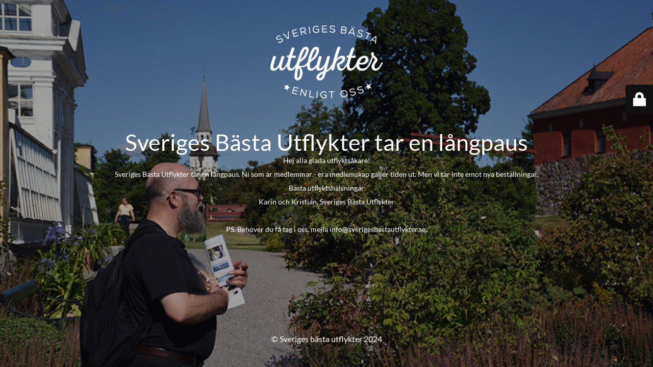

--- FILE ---
content_type: text/html; charset=UTF-8
request_url: https://sverigesbastautflykter.se/
body_size: 1889
content:
<!DOCTYPE html>
<html lang="sv-SE">
<head>
	<meta charset="UTF-8" />
	<title>Sveriges Bästa Utflykter gone fishing</title>	<link rel="icon" href="https://sverigesbastautflykter.se/wp-content/uploads/2022/01/cropped-logofyrkant-32x32.png" sizes="32x32" />
<link rel="icon" href="https://sverigesbastautflykter.se/wp-content/uploads/2022/01/cropped-logofyrkant-192x192.png" sizes="192x192" />
<link rel="apple-touch-icon" href="https://sverigesbastautflykter.se/wp-content/uploads/2022/01/cropped-logofyrkant-180x180.png" />
<meta name="msapplication-TileImage" content="https://sverigesbastautflykter.se/wp-content/uploads/2022/01/cropped-logofyrkant-270x270.png" />
	<meta name="viewport" content="width=device-width, maximum-scale=1, initial-scale=1, minimum-scale=1">
	<meta name="description" content="Vad ska vi göra på söndag?"/>
	<meta http-equiv="X-UA-Compatible" content="" />
	<meta property="og:site_name" content="Sveriges bästa utflykter - Vad ska vi göra på söndag?"/>
	<meta property="og:title" content="Sveriges Bästa Utflykter gone fishing"/>
	<meta property="og:type" content="Maintenance"/>
	<meta property="og:url" content="https://sverigesbastautflykter.se"/>
	<meta property="og:description" content="Hej alla glada utflyktsåkare!

Sveriges Bästa Utflykter tar en långpaus. Ni som är medlemmar - era medlemskap gäller tiden ut. Men vi tar inte emot nya beställningar.

Bästa utflyktshälsningar

Karin och Kristian, Sveriges Bästa Utflykter

&nbsp;

PS. Behöver du få tag i oss, mejla info@sverigesbastautflykter.se."/>
				<meta property="og:image" content="https://sverigesbastautflykter.se/wp-content/uploads/2021/03/logo2.png" />
			<meta property="og:image:url" content="https://sverigesbastautflykter.se/wp-content/uploads/2021/03/logo2.png"/>
			<meta property="og:image:secure_url" content="https://sverigesbastautflykter.se/wp-content/uploads/2021/03/logo2.png"/>
			<meta property="og:image:type" content="png"/>
			<link rel="profile" href="http://gmpg.org/xfn/11" />
	<link rel="pingback" href="https://sverigesbastautflykter.se/xmlrpc.php" />
	<link rel='stylesheet' id='mtnc-style-css' href='https://sverigesbastautflykter.se/wp-content/plugins/maintenance/load/css/style.css?ver=1767500186' media='all' />
<link rel='stylesheet' id='mtnc-fonts-css' href='https://sverigesbastautflykter.se/wp-content/plugins/maintenance/load/css/fonts.css?ver=1767500186' media='all' />
<style type="text/css">body {background-color: #111111}.preloader {background-color: #111111}body {font-family: Lato; }.site-title, .preloader i, .login-form, .login-form a.lost-pass, .btn-open-login-form, .site-content, .user-content-wrapper, .user-content, footer, .maintenance a{color: #ffffff;} a.close-user-content, #mailchimp-box form input[type="submit"], .login-form input#submit.button  {border-color:#ffffff} input[type="submit"]:hover{background-color:#ffffff} input:-webkit-autofill, input:-webkit-autofill:focus{-webkit-text-fill-color:#ffffff} body &gt; .login-form-container{background-color:#111111}.btn-open-login-form{background-color:#111111}input:-webkit-autofill, input:-webkit-autofill:focus{-webkit-box-shadow:0 0 0 50px #111111 inset}input[type='submit']:hover{color:#111111} #custom-subscribe #submit-subscribe:before{background-color:#111111} </style>    
    <!--[if IE]><script type="text/javascript" src="https://sverigesbastautflykter.se/wp-content/plugins/maintenance/load/js/jquery.backstretch.min.js"></script><![endif]--><link rel="stylesheet" href="https://fonts.bunny.net/css?family=Lato:100,100italic,300,300italic,regular,italic,700,700italic,900,900italic:regular"></head>

<body class="maintenance ">

<div class="main-container">
	<div class="preloader"><i class="fi-widget" aria-hidden="true"></i></div>	<div id="wrapper">
		<div class="center logotype">
			<header>
				        <div class="logo-box" rel="home">
            <img src="https://sverigesbastautflykter.se/wp-content/uploads/2021/03/logo2.png" srcset="https://sverigesbastautflykter.se/wp-content/uploads/2021/03/logo2.png 2x" width="220"  alt="logo">
        </div>
    			</header>
		</div>
		<div id="content" class="site-content">
			<div class="center">
                <h2 class="heading font-center" style="font-weight:normal;font-style:normal">Sveriges Bästa Utflykter tar en långpaus</h2><div class="description" style="font-weight:normal;font-style:normal"><p>Hej alla glada utflyktsåkare!</p>
<p>Sveriges Bästa Utflykter tar en långpaus. Ni som är medlemmar - era medlemskap gäller tiden ut. Men vi tar inte emot nya beställningar.</p>
<p>Bästa utflyktshälsningar</p>
<p>Karin och Kristian, Sveriges Bästa Utflykter</p>
<p>&nbsp;</p>
<p>PS. Behöver du få tag i oss, mejla info@sverigesbastautflykter.se.</p>
</div>			</div>
		</div>
	</div> <!-- end wrapper -->
	<footer>
		<div class="center">
			<div style="font-weight:normal;font-style:normal">© Sveriges bästa utflykter 2024</div>		</div>
	</footer>
					<picture class="bg-img">
							<source media="(max-width: 100vh)" srcset="https://sverigesbastautflykter.se/wp-content/uploads/2022/06/sbu_pressbild11.jpg">
						<img class="skip-lazy" src="https://sverigesbastautflykter.se/wp-content/uploads/2022/08/örtagård5.png">
		</picture>
	</div>

	<div class="login-form-container">
		<input type="hidden" id="mtnc_login_check" name="mtnc_login_check" value="58468718ee" /><input type="hidden" name="_wp_http_referer" value="/" /><form id="login-form" class="login-form" method="post"><label>Inloggning för användare</label><span class="login-error"></span><span class="licon user-icon"><input type="text" name="log" id="log" value="" size="20" class="input username" placeholder="Användarnamn" /></span><span class="picon pass-icon"><input type="password" name="pwd" id="login_password" value="" size="20" class="input password" placeholder="Lösenord" /></span><a class="lost-pass" href="https://sverigesbastautflykter.se/wp-login.php?action=lostpassword">Glömt lösenord</a><input type="submit" class="button" name="submit" id="submit" value="Logga in" /><input type="hidden" name="is_custom_login" value="1" /><input type="hidden" id="mtnc_login_check" name="mtnc_login_check" value="58468718ee" /><input type="hidden" name="_wp_http_referer" value="/" /></form>		    <div id="btn-open-login-form" class="btn-open-login-form">
        <i class="fi-lock"></i>

    </div>
    <div id="btn-sound" class="btn-open-login-form sound">
        <i id="value_botton" class="fa fa-volume-off" aria-hidden="true"></i>
    </div>
    	</div>
<script src="https://sverigesbastautflykter.se/wp-includes/js/jquery/jquery.min.js?ver=3.7.1" id="jquery-core-js"></script>
<script src="https://sverigesbastautflykter.se/wp-includes/js/jquery/jquery-migrate.min.js?ver=3.4.1" id="jquery-migrate-js"></script>
<script id="_frontend-js-extra">
var mtnc_front_options = {"body_bg":"https://sverigesbastautflykter.se/wp-content/uploads/2022/08/o\u0308rtaga\u030ard5.png","gallery_array":[],"blur_intensity":"5","font_link":["Lato:100,100italic,300,300italic,regular,italic,700,700italic,900,900italic:regular"]};
//# sourceURL=_frontend-js-extra
</script>
<script src="https://sverigesbastautflykter.se/wp-content/plugins/maintenance/load/js/jquery.frontend.js?ver=1767500186" id="_frontend-js"></script>

</body>
</html>
